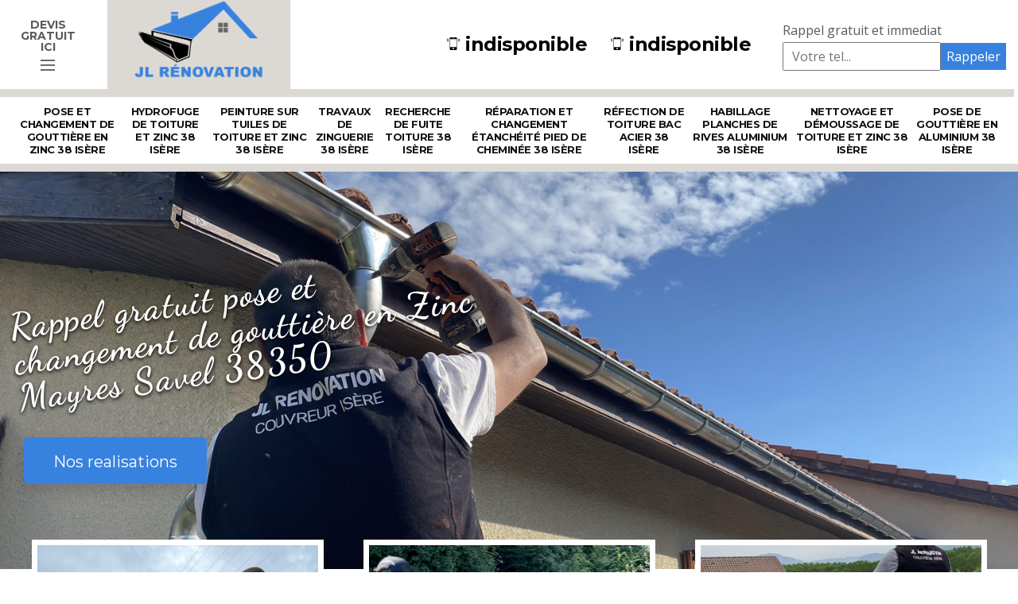

--- FILE ---
content_type: text/html; charset=UTF-8
request_url: https://www.zingueur-gouttiere-38.fr/pose-changement-gouttiere-aluminium-mayres-savel-38350
body_size: 5264
content:
<!DOCTYPE html><html dir="ltr" lang="fr-FR"><head><meta charset="UTF-8" /><meta name=viewport content="width=device-width, initial-scale=1.0, minimum-scale=1.0 maximum-scale=1.0"><meta http-equiv="content-type" content="text/html; charset=UTF-8" ><title>Pose et changement de gouttière à Mayres Savel Tél: 04.82.29.63.11</title><meta name="description" content="Pour pose et changement de gouttière en Zinc à Mayres Savel 38350 n'hésitez plus et contactez nous. Nous vous offrons les devis ainsi que le déplacement. "><link rel="shortcut icon" href="/skins/default/images/favicon.ico" type="image/x-icon"><link rel="icon" href="/skins/default/images/favicon.ico" type="image/x-icon"><link href="/skins/default/css/bootstrap.min.css" rel="stylesheet" type="text/css"/><link href="/skins/default/css/style.css" rel="stylesheet" type="text/css"/><link href="https://fonts.googleapis.com/css?family=Dancing+Script:700|Montserrat:300,400,700|Open+Sans" rel="stylesheet"></head><body class="Desktop ville"><header id="header"><div class="container"><nav class="nav"><div class="logo"><div class="hidden-area-button"><strong>Devis gratuit ici</strong><a href="javascript:;" class="open-hidden-area"><span class="line-1"></span> <span class="line-2"></span> <span class="line-3"></span></a></div><a href="/" title="Noodles Lussi zingueur 38" class="logo-img"><img loading="lazy" src="/skins/default/images/logo.png" alt=""/></a></div><div class="d-flex"><div class="tels-top"><!-- <span><img loading="lazy" src="/skins/default/images/img/phone.svg" alt=""/></span> --><a href="javascript:;"><img loading="lazy" src="/skins/default/images/img/phone.svg" alt=""/>indisponible</a><a href="javascript:;"><img loading="lazy" src="/skins/default/images/img/phone.svg" alt=""/>indisponible</a></div><div class="RappelGratuit"><p>Rappel gratuit et immediat</p><form action="/message.php" method="post" id="rappel_immediat"><input type="text" name="mail" id="mail2" value=""><input type="hidden" name="type" value="rappel"><input type="text" name="numtel" required="" placeholder="Votre tel..." class="input-form"><input type="submit" name="OK" value="Rappeler" class="btn-rappelGratuit"></form></div></div></nav></div><div class="menu"><div class="container"><ul class="nav-list"><li class="nav-item"><a id="puce-ville" href="/">Pose et changement de gouttière en Zinc 38 Isère</a></li><li class="nav-item"><a id="puce-ville" href="hydrofuge-toiture-zinc-isere-38">Hydrofuge de toiture et zinc 38 Isère</a></li><li class="nav-item"><a id="puce-ville" href="peinture-tuiles-zinc-isere-38">Peinture sur tuiles de toiture et zinc 38 Isère</a></li><li class="nav-item"><a id="puce-ville" href="travaux-zinguerie-isere-38">Travaux de zinguerie 38 Isère</a></li><li class="nav-item"><a id="puce-ville" href="recherche-fuite-toiture-isere-38">Recherche de fuite toiture 38 Isère</a></li><li class="nav-item"><a id="puce-ville" href="reparation-etancheite-pied-cheminee-isere-38">Réparation et changement étanchéité pied de cheminée 38 Isère</a></li><li class="nav-item"><a id="puce-ville" href="refection-toiture-bac-acier-isere-38">Réfection de toiture bac acier 38 Isère</a></li><li class="nav-item"><a id="puce-ville" href="habillage-planches-rives-aluminium-isere-38">Habillage planches de rives aluminium 38 Isère</a></li><li class="nav-item"><a id="puce-ville" href="nettoyage-demoussage-toiture-zinc-isere-38">Nettoyage et démoussage de toiture et zinc 38 Isère</a></li><li class="nav-item"><a id="puce-ville" href="pose-gouttiere-aluminium-isere-38">Pose de gouttière en aluminium 38 Isère</a></li></ul></div></div><div class="toogleDevis"><div class="titreDevis-slider"><span><img loading="lazy" src="/skins/default/images/call.png" alt=""></span><p>Devis gratuit <br><em>Demandez votre devis gratuitement</em></p></div><form action="/message.php" method="post" id="Devis_form"><input type="text" name="mail" id="mail" value=""><input type="text" name="nom" required="" class="input-form" placeholder="Votre Nom"><input type="text" name="code_postal" required="" class="input-form" placeholder="Votre code postal"><input type="text" name="email" required="" class="input-form" placeholder="Votre email"><input type="text" name="telephone" required="" class="input-form" placeholder="Votre téléphone"><textarea name="message" required="" class="input-form" placeholder="Votre message"></textarea><input type="submit" value="Envoyer ma demande" class="btn btn-devis"></form></div></header><div class="homeslider"><div class="ImgSlider"><div class="item-slider" style="background-image: url(/skins/default/images/img/slider-638.jpg);"></div></div><div class="captionSlider"><div class="container"><div class="row align-items-center"><div class="col-md-6"><div class="titreblock"><h1>Rappel gratuit pose et changement de gouttière en Zinc Mayres Savel 38350</h1></div><a href="/realisations" class="btn btn-rea">Nos realisations</a></div><div class="col-md-6"></div></div></div></div></div><div class="categories"><div class="container"><div class="cat-bo"><div id="box-categorie" class="box-categorie"><div class="item-cat"><a href="habillage-planches-rives-aluminium-isere-38" class=""><img loading="lazy" src="/skins/default/images/img/cat-641.jpg" alt="Habillage planches de rives aluminium 38 Isère"/><span>Habillage planches de rives aluminium 38 Isère</span></a></div><div class="item-cat"><a href="hydrofuge-toiture-zinc-isere-38" class=""><img loading="lazy" src="/skins/default/images/img/cat-643.jpg" alt="Hydrofuge de toiture et zinc 38 Isère"/><span>Hydrofuge de toiture et zinc 38 Isère</span></a></div><div class="item-cat"><a href="nettoyage-demoussage-toiture-zinc-isere-38" class=""><img loading="lazy" src="/skins/default/images/img/cat-642.jpg" alt="Nettoyage et démoussage de toiture et zinc 38 Isère"/><span>Nettoyage et démoussage de toiture et zinc 38 Isère</span></a></div><div class="item-cat"><a href="peinture-tuiles-zinc-isere-38" class=""><img loading="lazy" src="/skins/default/images/img/cat-644.jpg" alt="Peinture sur tuiles de toiture et zinc 38 Isère"/><span>Peinture sur tuiles de toiture et zinc 38 Isère</span></a></div><div class="item-cat"><a href="/" class=""><img loading="lazy" src="/skins/default/images/img/cat-638.jpg" alt="Pose et changement de gouttière en Zinc 38 Isère"/><span>Pose et changement de gouttière en Zinc 38 Isère</span></a></div><div class="item-cat"><a href="pose-gouttiere-aluminium-isere-38" class=""><img loading="lazy" src="/skins/default/images/img/cat-693.jpg" alt="Pose de gouttière en aluminium 38 Isère"/><span>Pose de gouttière en aluminium 38 Isère</span></a></div><div class="item-cat"><a href="recherche-fuite-toiture-isere-38" class=""><img loading="lazy" src="/skins/default/images/img/cat-374.jpg" alt="Recherche de fuite toiture 38 Isère"/><span>Recherche de fuite toiture 38 Isère</span></a></div><div class="item-cat"><a href="refection-toiture-bac-acier-isere-38" class=""><img loading="lazy" src="/skins/default/images/img/cat-640.jpg" alt="Réfection de toiture bac acier 38 Isère"/><span>Réfection de toiture bac acier 38 Isère</span></a></div><div class="item-cat"><a href="reparation-etancheite-pied-cheminee-isere-38" class=""><img loading="lazy" src="/skins/default/images/img/cat-639.jpg" alt="Réparation et changement étanchéité pied de cheminée 38 Isère"/><span>Réparation et changement étanchéité pied de cheminée 38 Isère</span></a></div><div class="item-cat"><a href="travaux-zinguerie-isere-38" class=""><img loading="lazy" src="/skins/default/images/img/cat-24.jpg" alt="Travaux de zinguerie 38 Isère"/><span>Travaux de zinguerie 38 Isère</span></a></div></div></div></div></div><div style="display: none;"><div class="Block Block0"><h2>0 € de frais pour le devis pose et changement de gouttière en Zinc préparé par JL Rénovation 38</h2><p>Il est nécessaire d’avoir des gouttières en bon état. En effet, le système d’évacuation d’eau depuis la toiture doit fonctionner correctement afin d’éviter l’infiltration d’eau dans la maison ou les dégâts au niveau de la façade. Ainsi, confiez la pose et le changement de gouttière à un professionnel. Sise à Mayres Savel, dans le département 38350, l’entreprise JL Rénovation 38 propose des services de qualité pour la pose et changement de gouttière en Zinc. Elle peut vous établir un devis bien détaillé avec 0 € de frais.  </p></div><div class="Block Block1"><div class="row align-items-center"><div class="col-md-5"><div class="item-text"><h2>Confiez à la société JL Rénovation 38 la pose de vos gouttières en Zinc</h2><p>La société JL Rénovation 38 est célèbre pour ses interventions en matière de pose de gouttières en Zinc. Les zingueurs de la société sont habitués à manipuler de matériau, les gouttières sont légères et faciles à installer. Les gouttières sont de forme arrondie et les crochets de fixation épousent cette forme. Il existe différentes options, mais dans tous les cas les fixations sont solidement installées que ce soit pour les rampantes ou pour les pendantes. Contactez cette société à Mayres Savel 38350.</p></div></div><div class="col-md-7"><div class="item-img"><img loading="lazy" src="/photos/4778373-pose-et-changement-de-gouttiere-en-aluminium-et-pvc-1.jpg" alt=""/></div></div></div></div><div class="Block Block2"><div class="item-block3 text-right"><span class="circle-d"><img loading="lazy" src="/skins/default/images/img/roof.svg" alt="" title=""></span><div><h2>Pose de gouttière en Zinc de qualité par notre société JL Rénovation 38</h2><p>Notre société JL Rénovation 38 prend en charge tous projets de pose de gouttière en Zinc. Nos interventions sont réalisées par des couvreurs zingueurs qualifiés. Ils maitrisent le choix des gouttières uniquement de forme arrondie pour la gouttière en Zinc et des gouttières carrées, rectangulaires ou arrondies pour la gouttière en zinc. Pour les crochets, nos couvreurs portent une attention particulière sur le choix des crochets pour avoir des fixations esthétiques, voire invisibles, mais solides. </p></div></div></div><div class="Block Block3"><div class="item-block3 text-left"><span class="circle-d"><img loading="lazy" src="/skins/default/images/img/roof.svg" alt="" title=""></span><div><h2>La pose de gouttière en Zinc suivant les règles de l’art avec JL Rénovation 38</h2><p>JL Rénovation 38 est le meilleur artisan zingueur de la ville de Mayres Savel et des environs. Il propose de larges choix concernant la forme de gouttière en fonction de l’architecture de la maison. De même, pour ce qui est des matériaux, il est qualifié pour effectuer dans les règles de l’art, la pose de gouttière en zinc ou d’autres matériaux. Les gouttières en zinc, en particulier, s’adaptent à différentes situations. Elles sont résistantes, faciles à entretenir et possèdent une longue durée de vie. </p></div></div></div><div class="Block Block4"><div class="row align-items-center"><div class="col-md-6"><div><h2>Notre entreprise JL Rénovation 38 pour la pose de gouttière en Zinc avec des crochets adaptés</h2><p>Notre entreprise JL Rénovation 38 réalise tous les travaux de zinguerie, notamment concernant les travaux sur les gouttières. Nous assurons les travaux de pose de gouttière en zinc d’un seul tenant. Nous assurons la pose de gouttière horizontale, rampante ou pendante, à la perfection. Elles peuvent être carrées, rectangulaires ou rondes, les crochets seront adaptés à la forme. Il en est de même pour les gouttières verticales et les parties de raccordement.</p></div></div><div class="col-md-6"><span class="shadow-img"><img loading="lazy" src="/photos/4778373-pose-et-changement-de-gouttiere-en-aluminium-et-pvc-2.jpg" alt=""/></span></div></div></div><div class="Block Block5"><div class="row align-items-center"><div class="col-md-6"><div class="shadow-img"><img loading="lazy" src="/photos/4778373-pose-et-changement-de-gouttiere-en-aluminium-et-pvc-3.jpg" alt="" title=""></div></div><div class="col-md-6"><h2>JL Rénovation 38 assure la pose de gouttière en Zinc à Mayres Savel</h2><p>Le couvreur zingueur JL Rénovation 38 est expérimenté et assure les différents travaux concernant les gouttières. En effet, il s’agit d’un dispositif qui a un rôle très important pour l’étanchéité du toit. Alors, pour l’installation de gouttière en Zinc pour votre maison à Mayres Savel, contactez-le. Il intervient rapidement dans tout le 38350. Il assurera la pose du dispositif suivant les règles de l’art. Ainsi, vos gouttières assureront l’évacuation de l’eau de pluie et vous éviterez les dégâts des eaux au niveau de la toiture ou de la façade. </p></div></div></div><div class="Block Block6"><div class="row align-items-center"><div class="col-md-6"><h2>Changer les gouttières défectueuses est la meilleure solution pour le zingueur JL Rénovation 38</h2><p>Le zingueur JL Rénovation 38 est professionnel depuis de nombreuses années. Il a suivi des formations professionnelles de base sur plusieurs années. Ses années de pratiques professionnelles ont permis de bien maitriser les tâches du zingueur. Ainsi, souvent du simple regard, il peut conclure que telle partie de gouttières est trop déformée et mérite d’être remplacée. Pour un remplacement partiel ou total de gouttière en Zinc, faites confiance au savoir-faire de ce zingueur expérimenté. À contacter sur son site web.</p></div><div class="col-md-6"><div class="shadow-img"><img loading="lazy" src="/photos/4778373-pose-et-changement-de-gouttiere-en-aluminium-et-pvc-4.jpg" alt="" title=""></div></div></div></div><div class="Block Block7"><div class="item-block3 text-right"><span class="circle-d"><img loading="lazy" src="/skins/default/images/img/roof.svg" alt="" title=""></span><div><h2>JL Rénovation 38 : professionnel pour le changement de gouttière en Zinc à Mayres Savel</h2><p>Il faut procéder au changement de gouttière quand le dispositif en place n’est pas réparable. Pour cette opération, contactez un professionnel installé près de chez vous. À Mayres Savel ou dans les environs, faites appel au couvreur JL Rénovation 38. Il peut assurer le changement de tous types de gouttières. Avec plusieurs années d’expérience, il connaît parfaitement chaque système et assure toujours un résultat parfait. Pour le changement de gouttière en Zinc, il maitrise la technique lors de la dépose et la pose des nouvelles gouttières. </p></div></div></div><div class="Block Block8"><div class="item-block3 text-left"><span class="circle-d"><img loading="lazy" src="/skins/default/images/img/roof.svg" alt="" title=""></span><div><h2>JL Rénovation 38, à votre service pour le changement de gouttière en Zinc 38350</h2><p>Notre entreprise de toiture et de zinguerie JL Rénovation 38 est au service des habitants de Mayres Savel pour réaliser le changement de gouttière en Zinc de manière fiable. Nous faisons un travail soigné lors de la dépose et la pose de la nouvelle gouttière. Ses principaux avantages résident dans sa légèreté et sa manipulation qui est facile. Elle peut faire l’objet de profilage sur place et le prix de la pose et de la fourniture est moins cher par rapport à d’autres matériaux. </p></div></div></div></div><section class="block1"><div class="container"><div class="row justify-content-center"><div class="col-md-10"><div class="text-center"></div></div></div></div></section><section class="block2"><div class="container"></div></section><section class="block3 block-3-1"><div class="container"><div class="row justify-content-center"><div class="col-md-10"></div></div></div></section><div class="block4"><div class="container"><div class="row justify-content-center"><div class="col-md-10"><div class="item-block4"></div></div></div></div></div><div class="block5" style="background-image: url(/skins/default/images/img/bg-home-content.jpg);"><div class="container"><div class="item-block5"><p><span>John Lussi</span></p><p>Nos préstations</p></div><div class="realisation-img"><div class="item-cat"><a href="habillage-planches-rives-aluminium-isere-38" class=""><img loading="lazy" src="/skins/default/images/img/cat-641.jpg" alt="Habillage planches de rives aluminium 38 Isère"/><span>Habillage planches de rives aluminium 38 Isère</span></a></div><div class="item-cat"><a href="hydrofuge-toiture-zinc-isere-38" class=""><img loading="lazy" src="/skins/default/images/img/cat-643.jpg" alt="Hydrofuge de toiture et zinc 38 Isère"/><span>Hydrofuge de toiture et zinc 38 Isère</span></a></div><div class="item-cat"><a href="nettoyage-demoussage-toiture-zinc-isere-38" class=""><img loading="lazy" src="/skins/default/images/img/cat-642.jpg" alt="Nettoyage et démoussage de toiture et zinc 38 Isère"/><span>Nettoyage et démoussage de toiture et zinc 38 Isère</span></a></div><div class="item-cat"><a href="peinture-tuiles-zinc-isere-38" class=""><img loading="lazy" src="/skins/default/images/img/cat-644.jpg" alt="Peinture sur tuiles de toiture et zinc 38 Isère"/><span>Peinture sur tuiles de toiture et zinc 38 Isère</span></a></div><div class="item-cat"><a href="/" class=""><img loading="lazy" src="/skins/default/images/img/cat-638.jpg" alt="Pose et changement de gouttière en Zinc 38 Isère"/><span>Pose et changement de gouttière en Zinc 38 Isère</span></a></div><div class="item-cat"><a href="pose-gouttiere-aluminium-isere-38" class=""><img loading="lazy" src="/skins/default/images/img/cat-693.jpg" alt="Pose de gouttière en aluminium 38 Isère"/><span>Pose de gouttière en aluminium 38 Isère</span></a></div><div class="item-cat"><a href="recherche-fuite-toiture-isere-38" class=""><img loading="lazy" src="/skins/default/images/img/cat-374.jpg" alt="Recherche de fuite toiture 38 Isère"/><span>Recherche de fuite toiture 38 Isère</span></a></div><div class="item-cat"><a href="refection-toiture-bac-acier-isere-38" class=""><img loading="lazy" src="/skins/default/images/img/cat-640.jpg" alt="Réfection de toiture bac acier 38 Isère"/><span>Réfection de toiture bac acier 38 Isère</span></a></div><div class="item-cat"><a href="reparation-etancheite-pied-cheminee-isere-38" class=""><img loading="lazy" src="/skins/default/images/img/cat-639.jpg" alt="Réparation et changement étanchéité pied de cheminée 38 Isère"/><span>Réparation et changement étanchéité pied de cheminée 38 Isère</span></a></div><div class="item-cat"><a href="travaux-zinguerie-isere-38" class=""><img loading="lazy" src="/skins/default/images/img/cat-24.jpg" alt="Travaux de zinguerie 38 Isère"/><span>Travaux de zinguerie 38 Isère</span></a></div></div></div><div class="block6"><div class="container"></div></div><div class="block7"><div class="container"></div></div><section class="block3 block-3-2"><div class="container"><div class="row justify-content-center"><div class="col-md-10"></div></div></div></section><div class="block8"><div class="container"></div></div><div class="block9"><div class="container"></div></div><section id="temoignages"><div class="container"><b>Les avis de nos clients</b><div class="slide-temoignage temoins"></div><a href="/temoignages">Voir plus</a></div></section><footer id="footer"><div class="container"><div class="row"><div class="col-md-8"><h3 class="Titre">Autres services</h3><ul class="lien-footer"><li class="item-lien"><a href="/habillage-planches-rives-aluminium-mayres-savel-38350">Habillage planches de rives aluminium Mayres Savel 38350</a></li><li class="item-lien"><a href="/refection-toiture-bac-acier-mayres-savel-38350">Réfection de toiture bac acier Mayres Savel 38350</a></li><li class="item-lien"><a href="/reparation-etancheite-pied-cheminee-mayres-savel-38350">Réparation et changement étanchéité pied de cheminée Mayres Savel 38350</a></li><li class="item-lien"><a href="/recherche-fuite-toiture-mayres-savel-38350">Recherche de fuite toiture Mayres Savel 38350</a></li><li class="item-lien"><a href="/travaux-zinguerie-mayres-savel-38350">Travaux de zinguerie Mayres Savel 38350</a></li><li class="item-lien"><a href="/peinture-tuiles-zinc-mayres-savel-38350">Peinture sur tuiles de toiture et zinc Mayres Savel 38350</a></li><li class="item-lien"><a href="/hydrofuge-toiture-zinc-mayres-savel-38350">Hydrofuge de toiture et zinc Mayres Savel 38350</a></li><li class="item-lien"><a href="/nettoyage-demoussage-toiture-zinc-mayres-savel-38350">Nettoyage et démoussage de toiture et zinc Mayres Savel 38350</a></li><li class="item-lien"><a href="/pose-gouttiere-aluminium-mayres-savel-38350">Pose de gouttière en aluminium Mayres Savel 38350</a></li></ul></div><div class="col-md-4"><span>Nos coordonnées</span><div class="coordonnes"><p class="adresse">indisponible</p><p class="tel-footer"><span>Tel.</span><a href="tel:indisponible">indisponible</a></p><p class="tel-footer"><span>Mob.</span><a href="tel:indisponible">indisponible</a></p></div><div class="page_jaune_redirect"><a href="https://www.pagesjaunes.fr/pros/59624123" target="_blank"><img loading="lazy" src="/skins/default/images/page_jaune.png"></a><img loading="lazy" src="/skins/default/images/google_business.png" alt="Google business"></div><div class="rating"><img loading="lazy" src="/skins/default/images/stars.png" alt="5 étoiles" width="120px"></div></div></div></div><div id="footer-info"><div class="container"><div class="d-flex justify-content-between"><div id="footer--copyright"><b>© 2021 - 2026 - Tout droit réservé - </b><a href="/mentions-legales">Mentions légales </a> |<span class="logoAgence"><a href="#" target="_blank" rel="nofollow"><img loading="lazy" src="/skins/default/images/logo-Webkom-FondSombre.png" alt="Création de site internet"></a></span></div></div></div></div></footer></body><script src="/js/jquery.min.js"></script><script src="/js/scripts.js"></script><script src="skins/default/js/slick.min.js"></script><script src="/js/swipebox/src/js/jquery.swipebox.min.js"></script><link href="/js/swipebox/src/css/swipebox.min.css" rel="stylesheet" type="text/css"/><script type="text/javascript">		
	var Support = 'Desktop';
	$(document).ready(function(){

		// Js lancés une fois la page chargée
				$( '.swipebox' ).swipebox();
				          initAnalytics('_');
		
        //header
        $('.nav').find('.logo').append($('<div class="nav-mobile">MENU <i class="icon icon-menu"></i></div>'));
        $('.nav-item').has('ul').prepend('<span class="nav-click"><i class="nav-arrow"></i></span>');
        
        $('.nav-mobile').click(function(){
          $('.nav-list').toggle();
        });
        $('.nav-list').on('click', '.nav-click', function(){
          $(this).siblings('.nav-submenu').toggle();
          $(this).children('.nav-arrow').toggleClass('nav-rotate');
        });

        
        //toogleDevis
        $( ".open-hidden-area" ).click(function() {
          $( ".toogleDevis" ).toggle();
        });

        //slider
        $('#box-categorie').slick({
            infinite: true,
            slidesToShow: 3,
            slidesToScroll: 3,
            autoplay: false,
            autoplaySpeed: 3000
        });
        $('.ImgSlider').slick({
            infinite: true,
            arrows:false,
            fade:true,
            speed:1000,
            autoplay: true,
            autoplaySpeed: 3000,
            pauseOnHover:false
        });
        
        $('.temoins').slick({
          slidesToShow: 1,
          slidesToScroll: 1,
          autoplay: true,
          autoplaySpeed: 2000,
        });
        //ville prem
        $('.block1').find('.text-center').append($('.Block.Block0'));
        $('.block2').find('.container').append($('.Block.Block1'));
        $('.block-3-1').find('.col-md-10').append($('.Block.Block2'));
        $('.block-3-1').find('.col-md-10').append($('.Block.Block3'));
        $('.block4').find('.item-block4').append($('.Block.Block4'));
        $('.block6').find('.container').append($('.Block.Block5'));
        $('.block7').find('.container').append($('.Block.Block6'));
        $('.block-3-2').find('.col-md-10').append($('.Block.Block7'));
        $('.block-3-2').find('.col-md-10').append($('.Block.Block8'));
		$('.block8').find('.container').append($('.Block.Block9'));
        $('.block9').find('.container').append($('.Block.Block10'));
	});
</script>
</html>


--- FILE ---
content_type: text/html; charset=UTF-8
request_url: https://www.zingueur-gouttiere-38.fr/ajax.php
body_size: -551
content:
{"code_google_tags":"","code_analytics":"G-KKGX3ZDYKM","RGPD":null,"dbg":["Erreur  n'est pas reconnu."]}

--- FILE ---
content_type: text/css
request_url: https://www.zingueur-gouttiere-38.fr/skins/default/css/style.css
body_size: 5915
content:
body {
    background-color: #fff;
    color: #5a595c;
    font-family: 'Open Sans';
    line-height: 1.928em;
    -webkit-text-stroke-width: 0;
    -webkit-font-smoothing: antialiased;
}

h1, h2, h3, h4, h5 {
	font-family: 'Montserrat', sans-serif;
    color: #1c1d1f;
    font-weight: 400;
    letter-spacing: 1.5px;
}
@media(max-width: 767px) {
	h1 {
		font-size: 22px;
	}
}
a, a:hover, a:focus, a:visited {
    text-decoration: none;
    outline: none;
    color: inherit;
}
ul {
    list-style: none outside;
}

@media (min-width: 1200px) {
	.container {
	    max-width: 1400px;
	}
}
img {
	max-width: 100%;
}

a, input[type='submit'], 
input[type='reset'], 
.radio-label input[type='radio']+span:before {
    transition: all .3s linear;
    -moz-transition: all .3s linear;
    -ms-transition: all .3s linear;
    -o-transition: all .3s linear;
    -webkit-transition: all .3s linear;
}

@font-face {
  font-family: 'icon';
  src:  url('../fonts/icomoon.eot?s4vi5y');
  src:  url('../fonts/icomoon.eot?s4vi5y#iefix') format('embedded-opentype'),
    url('../fonts/icomoon.ttf?s4vi5y') format('truetype'),
    url('../fonts/icomoon.woff?s4vi5y') format('woff'),
    url('../fonts/icomoon.svg?s4vi5y#icomoon') format('svg');
  font-weight: normal;
  font-style: normal;
}

[class^="icon-"], [class*=" icon-"] {
  /* use !important to prevent issues with browser extensions that change fonts */
  font-family: 'icon' !important;
  speak: none;
  font-style: normal;
  font-weight: normal;
  font-variant: normal;
  text-transform: none;
  line-height: 1;

  /* Better Font Rendering =========== */
  -webkit-font-smoothing: antialiased;
  -moz-osx-font-smoothing: grayscale;
}

.icon-facebook:before {
  content: "\e902";
}
.icon-date_range:before {
  content: "\e916";
}
.icon-done:before {
  content: "\e876";
}
.icon-phone_iphone:before {
  content: "\e325";
}
.icon-search:before {
  content: "\e8b6";
}
.icon-settings:before {
  content: "\e8b8";
}
.icon-arrow-long-left:before {
  content: "\e915";
}
.icon-arrow-long-right:before {
  content: "\e917";
}
.icon-chevron-down:before {
  content: "\e900";
}
.icon-chevron-right:before {
  content: "\e901";
}
.icon-chevron-up:before {
  content: "\e903";
}
.icon-colours:before {
  content: "\e90a";
}
.icon-home:before {
  content: "\e904";
}
.icon-location-pin:before {
  content: "\e905";
}
.icon-mail:before {
  content: "\e906";
}
.icon-menu:before {
  content: "\e907";
}
.icon-mobile:before {
  content: "\e908";
}
.icon-new-message:before {
  content: "\e90d";
}
.icon-rss:before {
  content: "\e909";
}
.icon-tools:before {
  content: "\e911";
}
.icon-instagram:before {
  content: "\e912";
}
.icon-pinterest:before {
  content: "\e913";
}
.icon-twitter:before {
  content: "\e914";
}


/* Slider */
.slick-slider
{
    position: relative;

    display: block;
    box-sizing: border-box;

    -webkit-user-select: none;
       -moz-user-select: none;
        -ms-user-select: none;
            user-select: none;

    -webkit-touch-callout: none;
    -khtml-user-select: none;
    -ms-touch-action: pan-y;
        touch-action: pan-y;
    -webkit-tap-highlight-color: transparent;
}

.slick-list
{
    position: relative;

    display: block;
    overflow: hidden;

    margin: 0;
    padding: 0;
}
.slick-list:focus
{
    outline: none;
}
.slick-list.dragging
{
    cursor: pointer;
    cursor: hand;
}

.slick-slider .slick-track,
.slick-slider .slick-list
{
    -webkit-transform: translate3d(0, 0, 0);
       -moz-transform: translate3d(0, 0, 0);
        -ms-transform: translate3d(0, 0, 0);
         -o-transform: translate3d(0, 0, 0);
            transform: translate3d(0, 0, 0);
}

.slick-track
{
    position: relative;
    top: 0;
    left: 0;

    display: block;
}
.slick-track:before,
.slick-track:after
{
    display: table;

    content: '';
}
.slick-track:after
{
    clear: both;
}
.slick-loading .slick-track
{
    visibility: hidden;
}

.slick-slide
{
    display: none;
    float: left;

    height: 100%;
    min-height: 1px;
}
[dir='rtl'] .slick-slide
{
    float: right;
}
.slick-slide img
{
    display: block;
}
.slick-slide.slick-loading img
{
    display: none;
}
.slick-slide.dragging img
{
    pointer-events: none;
}
.slick-initialized .slick-slide
{
    display: block;
}
.slick-loading .slick-slide
{
    visibility: hidden;
}
.slick-vertical .slick-slide
{
    display: block;

    height: auto;

    border: 1px solid transparent;
}
.slick-arrow.slick-hidden {
    display: none;
}
.slick-arrow {
	top: 50%;
    transform: translateY(-50%);
    position: absolute;
    border: none;
    background: none;
    padding: 0;
    cursor: pointer;
}
.slick-next {
    right: -10px;
}
.slick-prev {
    left: -10px;
}
.slick-arrow:hover,
.slick-arrow:focus {
	outline: none;
	box-shadow: none;
	color: #3882df;
}

/*
cat
*/
.cat-bo {
    background-image: url(../images/img/bg-pattern.png);
    background-position: 0 0;
    background-repeat: repeat;
}
.box-categorie {
    top: -125px;
}
.item-cat {
    margin: 0 25px;
    padding-bottom: 10px;
    background-color: #fff;
}
.item-cat a {
	display: block;
	padding: 7px 7px 0 7px;
	text-align: center;
}
.item-cat a span {
    margin-top: 17px;
    display: block;
    text-transform: uppercase;
}

@media(max-width: 767px) {
	.item-cat {
		margin: 5px;
	}
}


/*
Nav
*/
#header {
    border-bottom: 10px solid #dcd9d4;
}
.logo-img {
    background: #dcd9d4;
    height: 112px;
    display: block;
    width: 230px;
    flex: 0 0 230px;
    text-align: center;
}
.logo-img img {
    width: 170px;
}
.nav {
	align-items: center;
    position: relative;
    justify-content: space-between;

    flex-wrap: inherit;
    -ms-flex-wrap: inherit;
}

.logo {
	font-family: 'Montserrat', sans-serif;
    font-weight: 700;
    text-transform: uppercase;
    text-align: left;
    /*padding: 34px 0 34px 0;*/
    width: 20%;
    display: flex;
    align-items: center;
}
.hidden-area-button {
    /*display: flex;*/
    align-items: center;
    text-align: center;
    padding-right: 30px;

    width: 120px;
    flex: 0 0 120px;
}
.hidden-area-button strong {
    display: block;
    font-size: 14px;
    line-height: 100%;
    margin-bottom: 10px;
}
@media(max-width: 757px) {
	.hidden-area-button { display: none; }
}
.hidden-area-button a.open-hidden-area {
    width: 18px;
    height: 13px;
    display: block;
    color: #6a6b6c;
    padding-bottom: 3px;
    position: relative;
    margin: auto;
}
.open-hidden-area strong {
    display: block;
}
.hidden-area-button a.open-hidden-area span {
    display: block;
    height: 0;
    border-bottom: 2px solid;
    position: absolute;
    width: 100%;
    margin-top: -1px;
    transition: all .3s ease-out;
    opacity: 1;
    left: 0;
}
.hidden-area-button a.open-hidden-area span.line-1 {
    top: 0;
}
.hidden-area-button a.open-hidden-area span.line-2 {
    top: 6px;
    left: 50%;
    transform: translateX(-50%);
}
.hidden-area-button a.open-hidden-area span.line-3 {
    bottom: 0;
}
.header4 .hidden-area-button a:after {
    height: 13px;
    content: "";
    display: block;
    width: 0;
    border-right: 1px solid #e1e1e1;
    position: absolute;
    left: 49px;
    top: 0;
}
.menu {
    position: relative;
    align-items: stretch;
    display: flex;
    justify-content: center;
    margin-right: 5px;
    border-top: 10px solid #dcd9d4;
}
.nav-list {
	display: table;
    height: 100%;
    padding-left: 0;
    margin: 0;
}
.nav-item {
    display: table-cell;
    vertical-align: middle;
    transition: all 0.4s ease;
    position: relative;
}
.nav-item >a {
    color: #121213;
    padding: 10px 5px 10px;
    font-family: 'Montserrat', sans-serif;
    font-size: 13px;
    font-weight: 600;
    line-height: 16px;
    text-transform: uppercase;
    letter-spacing: -.5px;
    position: relative;
    display: inline-block;
    transition: color 400ms;
    text-align: center;
    position: relative;
}
#puce-index:after,
#puce-services:after {
    content: "\e900";
    position: absolute;
    font-family: 'icon' !important;
    font-weight: normal;
    margin-left: 9px;
    font-size: 14px;
    color: #3882df;
}

.nav-submenu {
	display: none;
	top: 100%;
	width: 250px;
    background-color: #fff;
        -webkit-box-shadow: 0 3px 6px 0 rgba(0,0,0,.15);
    box-shadow: 0 3px 6px 0 rgba(0,0,0,.15);

    position: absolute;
    left: 0;
    text-align: left;
    visibility: hidden;
    transition: all 300ms ease-in-out;
    background: #ffffff;
    right: auto;
    padding: 0;
    border: none;
    opacity: 0;
    z-index: -1;
    margin: 0;
}
.nav-item:hover .nav-submenu {
	animation-duration: 300ms;
	animation-name: wpmmfadeInDown;
	display: block;
	visibility: visible;
	opacity: 1;
	z-index: 1;
}
.nav-submenu-item {
    padding: 0 20px;
    position: relative;
}
.nav-submenu-item a {
	font-size: 13px;
	text-transform: capitalize;
    background-color: inherit;
    color: #1c1d1f;
    padding: 10px 0;
    display: block;
    transition: 400ms;
    -webkit-transition: 400ms;
    line-height: 150%;

    background-image: linear-gradient(to right,#bbc4c7 40%,rgba(255,255,255,0) 0%);
    background-position: bottom;
    background-size: 7px 1px;
    background-repeat: repeat-x;
    letter-spacing: normal;
    font-weight: normal!important;
}
.nav-submenu-item:last-child a {

    background-image: none;
}
.nav-submenu-item >a:before {
    content: "";
    width: 1px;
    height: 100%;
    border-left: 2px solid transparent;
    position: absolute;
    left: 0;
    top: 0;
}
.nav-submenu-item:hover >a,
.nav-submenu-item.active >a {
   	color: #8c8f93;
}
.nav-submenu-item:hover >a:before,
.nav-submenu-item.active >a:before {
    border-color: #ce8460;
}

@keyframes wpmmfadeInDown {
    from {
        opacity: 0;
        transform: translate3d(0, -10px, 0)
    }
    to {
        opacity: 1;
        transform: none
    }
}

.wpmmfadeInDown {
    animation-name: wpmmfadeInDown
}


/* Mobile navigation */
.nav-mobile {
  display: none;
  cursor: pointer;

  width: 80px;
    flex: 0 0 80px;
    font-size: 14px;
    color: #3882df;
}
.nav-mobile .icon {
    font-size: 18px;
    position: relative;
    top: 2px;
}
.nav-click {
  position: absolute;
  top: 0;
  right: 0;
  display: none;
  border-left: 1px solid #fff;
  height: 46px;
  width: 50px;
  cursor: pointer;
}

.nav-click i {
  display: block;
  height: 48px;
  width: 48px;
  background: url(https://s3-us-west-2.amazonaws.com/s.cdpn.io/17824/drop.svg) no-repeat center center;
  background-size: 20px;
}

.nav-click:hover {
  background-color: #777276;
}

.nav-rotate {
  -webkit-transform: rotate(180deg);
  -moz-transform: rotate(180deg);
  -ms-transform: rotate(180deg);
  -o-transform: rotate(180deg);
  transform: rotate(180deg);
}

/*------------------------------------*\
    Media Queries
\*------------------------------------*/
@media only screen and (max-width: 768px) {
	.logo {
		justify-content: space-between;
		align-items: center;
		width: 100%
	}
	.logo-img { 
		background: none; 
		width: 200px;
    	flex: 0 0 200px;
	}
	.menu {
		position: absolute;
	    /*top: 100%;*/
	    width: 100%;
	    margin: 0;
	    display: block;
	    z-index: 900;
	}
  .nav-mobile {
    display: block;
  }

  .nav-list {
    display: none;
    background: #3882df;
  }

  .nav-item {
    width: 100%;
    display: block;
  }

  .nav-item > a {
    padding: 15px;
  }

  .nav-click {
    display: block;
  }

  .nav-mobile-open {
    border-radius: 5px 5px 0 0;
    -webkit-border-radius: 5px 5px 0 0;
    -moz-border-radius: 5px 5px 0 0;
  }

  .nav-item:hover .nav-submenu {
    display: none;
  }

  .nav-submenu {
    position: static;
    width: 100%;
  }
}


.tels-top {
    display: flex;
    align-items: center;
}
.tels-top span {
    width: 40px;
    flex:0 0 40px;
}
.tels-top a {
    margin-left: 6px;
    font-size: 24px;
    font-family: 'Montserrat', sans-serif;
    letter-spacing: -0.5px;
    display: inline-block;
    margin: 0 15px;
    font-weight: 700;
    color: #000;
}
.tels-top img {
    width: 16px;
    display: inline-block;
    vertical-align: middle;
    position: relative;
    top: -3px;
    margin-right: 7px;
}

@media(max-width: 767px) {
	.tels-top {
	    justify-content: center;
	}
	.tels-top a {
	    margin: 0 10px;
        font-size: 18px;
	}
}


/*
Homeslider
*/
.homeslider {
    height: 588px;
    position: relative;
}
.item-slider {
	background-color: #f7f7f7;
	background-repeat: no-repeat;
	background-size: cover;
	background-position: center;
	height: 500px;
}
.captionSlider {
    position: absolute;
    width: 100%;
    top: 0;
    transform: translateY(50%);
}
.titreblock,
.titreblock h1 {
    font-family: 'Dancing Script', cursive;
    font-size: 45px;
    line-height: 100%;
    font-weight: 700;
    transform: rotate(-4deg);
    color: #fff;
    text-shadow: 0 2px 4px #000;
}
@media(max-width: 767px) {
	.homeslider,
	.item-slider {
		height: 600px;
	}
	.titreblock {
		font-size: 34px;
	}
    .captionSlider {
        top: 0;
    }
    .titreblock, 
    .titreblock h1 {
        font-size: 40px;
    }
}
.RappelGratuit {
    margin-left: 25px;
}

/*
Contenu
*/
.block1 {
    padding: 60px 0 40px;
}
.block2 {
    background-image: url(../images/img/bg-slider.jpg);
    background-position: center top;
    background-size: cover;
    background-repeat: no-repeat;
    background-attachment: scroll;
    padding: 100px 0;
    color: white;
}
.block2 p {
	margin-bottom: 0
}
.item-text h2,
.item-block4 h2 {
    font-size: 50px;
    line-height: 1.2em;
    font-weight: bold;
    letter-spacing: 0;
    margin-bottom: 20px;
    text-shadow: 0px 0px 15px rgba(0,0,0,0.11);
    color: white;
}

.item-img {
	background: white;
    border-radius: 20px;
    overflow: hidden;
    padding: 20px;
	box-shadow: 1px 4px 12px rgba(0,0,0,0.09);
}
.item-img img {
	display: block;
    background: #ddd;
    border-radius: 15px;
}
@media(max-width: 767px) {
	.item-text h2,
	.item-block4 h2 {
		font-size: 26px;
	}
	.block2 {
		padding: 30px 0;
	}
	.block2 .row {
		flex-direction: column-reverse;
	}
	.item-img {
		margin-bottom: 15px;
	}
}

.block3 {
	padding: 78px 0;
	background-color: #e9ebed;
    border-top: 10px solid #fff;
}
.item-block3 {
	position: relative;
}
.item-block3.text-right {
    max-width: 55%;
}
.item-block3.text-left {
    max-width: 55%;
    margin: 0 auto 0 30rem;
}
.circle-d {
    background: white;
    width: 100px;
    height: 100px;
    border-radius: 100%;
    border: 2px solid;
    position: absolute;

    display: flex;
    padding: 32px;
}
.Mobile .circle-d {
	display: none;
}
.item-block3.text-left .circle-d {
    left: -130px;
}
.item-block3.text-right .circle-d {
    right: -130px;
}

.item-block4 {
	background-color: #3882df;
    padding: 60px 50px;
    margin: -55px auto 0;
    color: white;
    position: relative;
}	
.item-block4:after {
    content: "";
    width: 0;
    height: 0;
    border-left: 40px solid transparent;
    border-right: 40px solid transparent;
    border-top: 30px solid #3882df;
    position: absolute;
    bottom: -24px;
    left: 50%;
    transform: translateX(-50%);
    z-index: 300;
}
.item-block4 ul {
    padding-left: 0;
}
.item-block4 ul > li {
	font-family: "Montserrat";
    position: relative;
    padding-left: 73px;
    margin-bottom: 35px;
    text-transform: capitalize;
    font-size: 18px;
}
.item-block4 ul > li:before {
    content: "";
    width: 56px;
    min-width: 56px;
    height: 56px;
    display: inline-block;
    line-height: 54px;
    border: 1px solid #f0bfae;
    background-color: #e9ac97;
    text-align: center;
    font-size: 14px;
    font-weight: bold;
    font-family: "Montserrat";
    border-radius: 50%;
    color: #fff;
    position: absolute;
    left: 0;
    top: 50%;
    transform: translateY(-50%);
    text-shadow: 0px 0px 8px rgba(185,117,92,1);
}
.shadow-img {
	display: block;
    border-radius: 20px;
    background: white;
    padding: 20px;
    overflow: hidden;
    box-shadow: 0px 0px 8px rgba(185,117,92,1);
}
.shadow-img img {
	width: 100%;
}

.block5 {
	background-size: cover;
    background-repeat: repeat;
    background-color: rgba(0, 0, 0, 0);
    background-attachment: fixed;
    position: relative;
}
/*.block5:before {
	content: "";
	position: absolute;
	background-color: rgba(0,0,0,0.8);
	left: 0;
	top: 0;
	height: 100%;
	width: 100%;
}*/
.text-rightb h2 {
	font-size: 28px
}
.item-block5 {
    position: relative;
    padding-top: 40px;
}
.item-block5 p span {
    font-family: 'Dancing Script', cursive;
    display: block;
    font-size: 24px;
    color: #3882df;
    text-align: center;
}
.item-block5 h2 {
    color: white;
    text-align: center;
    font-weight: 700;
    font-size: 40px;
}
.item-block5 figure {
    position: relative;
    overflow: hidden;
    margin: 15px 0;
}
.item-block5 figure img {
    -webkit-transition: all 1.5s ease;
    -moz-transition: all 1.5s ease;
    -o-transition: all 1.5s ease;
    -ms-transition: all 1.5s ease;
    transition: all 1.5s ease;

    display: block;
    background: #868686;
    height: 250px;
}
.item-block5 figure:hover img {
    -webkit-transform: scale(1.2);
    -moz-transform: scale(1.2);
    -ms-transform: scale(1.2);
    transform: scale(1.2);
}
.item-block5 .image-overlay {
	color: white;
    position: absolute;
    opacity: 0;
    display: block;
    bottom: 0;
    left: 0;
    right: 0;
    width: 100%;
    height: 100%;
    overflow: hidden;
    -webkit-transition: all .5s;
    -moz-transition: all .5s;
    -ms-transition: all .5s;
    -o-transition: all .5s;
    transition: all .5s;
}
.item-block5 figure:hover .image-overlay {
    opacity: 1;
}
.image-overlay:before {
    position: absolute;
    content: "";
    display: block;
    background: rgba(0,0,0,.7);
    left: 0;
    top: 0;
    width: auto;
    height: auto;
    right: 0;
    bottom: 0;

    -webkit-transition: all .3s linear;
    -moz-transition: all .3s linear;
    -o-transition: all .3s linear;
    -ms-transition: all .3s linear;
    transition: all .3s linear;
}
.item-block5 figure:hover .image-overlay:before {
    left: 10px;
    top: 10px;
    right: 10px;
    bottom: 10px;
}
.image-overlay .links {
    position: absolute;
    top: 50%;
    transform: translateY(-50%);
    -moz-transform: translateY(-50%);
    -webkit-transform: translateY(-50%);
    -ms-transform: translateY(-50%);
    left: 0;
    right: 0;
    margin: 0 auto;
    width: 100%;
    height: 100%;
    text-align: center;
}
.image-overlay .links h4 {
    position: absolute;
    margin: 0;
    width: 80%;
    height: auto;
    padding: 0;
    font-size: 20px;
    bottom: 30px;
    left: 30px;
    right: auto;
    text-align: left;
}
.image-overlay .links:after {
	content: '';
    position: absolute;
    width: 0;
    height: 200%;
    left: 0;
    top: -76%;
    margin: -5px 0 0 -5px;
    -webkit-transform-origin: 0 0;
    -webkit-transform: rotate(20deg);
    -moz-transform-origin: 0 0;
    -moz-transform: rotate(30deg);
    -ms-transform-origin: 0 0;
    -ms-transform: rotate(30deg);
    transform-origin: 0 0;
    transform: rotate(30deg);
    z-index: 0;
}
.image-overlay .links:after {
    -webkit-transition: all .4s ease-out;
    -moz-transition: all .4s ease-out;
    -o-transition: all .4s ease-out;
    -ms-transition: all .4s ease-out;
    transition: all .4s ease-out;
}
.image-overlay .links h4 a {
	font-family: 'Montserrat', sans-serif;
	color: white;
	font-weight: 700;
    background: none;
    width: auto;
    margin: 0;
    padding: 0 15px 5px 0;
    font-size: inherit;
    border: 0;
    border-radius: 0;
    height: auto;
    line-height: normal;
    bottom: auto;
    transform: scale(0.8);
    -moz-transform: scale(0.8);
    -ms-transform: scale(0.8);
    -webkit-transform: scale(0.8);
}
.item-block5 figure:hover .image-overlay .links h4 a {
    background: none;
    transform: scale(1);
    -moz-transform: scale(1);
    -ms-transform: scale(1);
    -webkit-transform: scale(1);
}
.image-overlay .links h4 a:before {
    position: absolute;
    content: "";
    display: block;
    width: 0;
    height: 1px;
    bottom: -10px;
    background: #fff;
    left: 0;
    right: auto;

    -webkit-transition: all .3s linear;
    -moz-transition: all .3s linear;
    -o-transition: all .3s linear;
    -ms-transition: all .3s linear;
    transition: all .3s linear;
}
.item-block5 figure:hover .image-overlay .links h4 a:before {
    width: 100%;
}

.block6 , .block7 , .block8 , .block9 {
    padding: 50px 0 50px 0;
    background-color: #fff;
}
.block6 {
    margin-top: 50px;
}
.Mobile .block6 h2 {
    font-size: 24px;
    margin-top: 25px;
}
.block6 .shadow-img {
    box-shadow: 0px 0px 8px rgb(195, 195, 195);
}
.block6 ul {
padding-left: 0;
}
.block6 ul li {
	position: relative;
	padding-left: 25px;
}
.block6 ul li:before {
	content: "\e876";
	position: absolute;
	font-family: 'icon' !important;
	left: 0;
	color: #3882df;
}

.btn {
    border-radius: 5px;
    box-shadow: 0 10px 20px 0 rgba(0,0,0,.15);
    -webkit-box-shadow: 0 10px 20px 0 rgba(0,0,0,.15);
    font-size: 14px;
    margin-top: 30px;
    padding: 15px 36px 12px;
}
.btn.btn-rea {
    background: #3882df;
    color: white;
    font-family: 'Montserrat', sans-serif;
    font-size: 20px;
    margin-top: 60px;
    margin-left: 15px;
}

#mail, #mail2 { display: none; }
.RappelGratuit h3 {
    font-size: 14px;
}
#rappel_immediat .input-form {
    padding: 1px 10px;
}
.btn-rappelGratuit {
   background: #3882df;
    border: 1px solid #3882df;
    color: #fff;
}
.titre-album {
    display: block;
    font-size: 36px;
    margin-bottom: 26px;
    padding-top: 50px;
    color: #000;
}

#mr {
	margin-top: 40px;
}
.Mobile #mr {
	flex-direction: column-reverse;
}

.Mobile .DevisGratuit {
    background: #ddd;
    padding: 20px;
}
#Devis_form .input-form {
    display: block;
    width: 100%;
    margin: 5px 0;
    padding: 5px 10px;
    box-shadow: inset -1px 4px 6px #ddd;
    border: 1px solid #cacaca;
    border-radius: 7px;
}
input.btn.btn-devis {
    background: #3882df;
    width: 100%;
    margin-top: 5px;
    color: #fff;
}

.toogleDevis {
	display: none;

	position: absolute;
    z-index: 100;
    background: white;
    padding: 40px;
    width: 385px;
    box-shadow: 0 10px 20px 0 rgba(0, 0, 0, 0.58);
    -webkit-box-shadow: 0 10px 20px 0 rgba(0, 0, 0, 0.58);
}
.toogleDevis h3 {
    text-transform: uppercase;
    font-size: 17px;
    font-weight: 700;
    margin-bottom: 20px;    
}

.titreDevis-slider {
    display: flex;
    align-items: center;
    justify-content: center;
    margin-bottom: 20px;
}
.titreDevis-slider > span {
    border: 2px solid #3882df;
    border-radius: 100%;
    overflow: hidden;
    -ms-flex: 0 0 100px;
    flex: 0 0 100px;
    width: 100px;
    margin-right: 15px;
}
.titreDevis-slider > h3 {
    font-size: 18px;
    margin-bottom: 0;
}
.titreDevis-slider > h3 em {
    display: block;
    font-size: 13px;
    margin-top: 8px;
    text-transform: none;
    font-style: normal;
}

/*
Footer
*/
#footer {
	background-color: #e9ebed;
	padding-top: 60px;
}
#footer span {
    font-weight: 700;
    font-size: 24px;
    padding-left: 10px;
    border-left: 2px solid #3882df;
    margin-bottom: 40px;
    color: #000;
}
.lien-footer {
    column-count: 3;
    -webkit-column-count: 3;
    padding-left: 0;
    padding-bottom: 60px;
    margin: 0;
    font-family: 'Montserrat', sans-serif;
}
@media(max-width: 767px) {
	.lien-footer {
		column-count: 1;
		-webkit-column-count: 1;
	}
	.item-block3.text-right,
	.item-block3.text-left {
	    max-width: 100%;
	    text-align: left !important;
	    margin: 0;
	}
	.item-block4 {
	    background-color: #3882df;
	    padding: 30px 20px;
	}
}
.item-lien {
	margin-bottom: 20px;
    font-size: 14px;
}
.item-lien a {
	display: block;
    padding: 0 10px 0 20px;
    line-height: 130%;
    position: relative;
}
.item-lien a:before {
	content: "\e901";
	position: absolute;
	font-family: 'icon' !important;
	left: -5px;
    color: #3e3e3e;
}
#footer-info {
    background: #3882df;
    padding: 20px 0;
}
#footer-info a {
    color: #000;
    font-weight: 700;
}
#footer--copyright {
    color: #ffffff;
    font-size: 15px;
}
.logoAgence {
    margin-left: 10px;
}
/*.logoAgence img {
    width: 50px;
}*/

.box-agence {
    background: #ddd;
    padding: 20px;
}

.btn-fb {
    background: url(../images/img/facebook.svg) no-repeat center;
    background-size: contain;
    margin-top: 9px;
    margin-right: 15px;
    display: inline-block;
    width: 40px;
    height: 40px;
}
.btn-fb:hover {
    opacity: .5;
}
.Desktop .realisation-img {
    display: grid;
    grid-template-columns: auto auto auto auto;
    gap: 30px;
}
.Mobile .realisation-img {
    display: grid;
    grid-template-columns: repeat(2, auto);
}
.Mobile .realisation-img .item-cat span {
    font-size: 12px;
    line-height: 15px;
}
a.swipebox img {
    width: 100%;
    height: 225px;
    object-fit: cover;
}
.Mobile header#header {
    position: fixed;
    z-index: 9;
    background: #fff;
    width: 100%;
}
.Mobile .box-categorie {
    display: grid;
    grid-template-columns: auto auto;
}
.Mobile .box-categorie a {
    font-size: 12px;
    line-height: 1.1rem;
}
.RappelGratuit p {
    margin: 0;
}
body.Mobile.mentions ol {
    padding: 10px;
}
.content_page_not_found {
    background-color: #3882df;
    height: 100vh;
    display: flex;
    align-items: center;
    justify-content: center;
}
.content_page_not_found h1 {
    text-align: center;
    color: #fff;
    font-size: 100px;
    font-weight: 600;
    font-family: 'Open Sans';
}
.content_page_not_found p {
    text-align: center;
    color: #fff;
    letter-spacing: .5px;
    font-size: 20px;
}
.Mobile .content_page_not_found h1 {
    font-size: 40px;
}
.content_page_not_found a {
    position: relative;
    text-transform: capitalize;
}
.content_page_not_found a::before {
    content: "";
    background-color: #fff;
    height: 2px;
    width: 0%;
    position: absolute;
    bottom: 0;
    left: 0;
    transition: all 1s;
    animation: infinite 1s lefting;
}
@keyframes lefting {
    from {
        width: 0%;
    }
    to {
        width: 100%;
    }
}
div#form_page_devis input, div#form_page_devis textarea {
    display: block;
    width: 60%;
    margin: 10px auto;
    height: 50px;
    padding-left: 15px;
}
div#form_page_devis h3 {
    text-align: center;
}
div#form_page_devis input[type="submit"] {
    background-color: #3882df;
    color: #fff;
    display: block;
    width: 10%;
    padding: 0;
}
.Mobile div#form_page_devis input[type="submit"] , .Mobile div#form_page_devis input, .Mobile div#form_page_devis textarea {
    width: 100%;
}

.Mobile div#footer--copyright > a {
    display: block;
}
.mentions_ p {
    color: #fff;
    font-size: 25px;
    background-color: #000000d1;
    padding: 15px;
    border-radius: 5px;
    position: relative;
    text-align: center;
}
.mentions_ p::after {
    content: "";
    background-color: #fff;
    height: 7px;
    width: 20%;
    position: absolute;
    bottom: 0;
    left: 50%;
    transform: translate(-50%);
}
.Mobile .mentions_ p {
    color: #fff;
    font-size: 17px;
    background-color: #000000d1;
    padding: 5px;
    border-radius: 5px;
    position: relative;
    margin-top: 40px;
}
.page_jaune_redirect a > img {
    width: 70px;
}
.item-block5 p:last-child {
    color: #fff;
    text-align: center;
    font-size: 25px;
    text-transform: uppercase;
    font-weight: 800;
    letter-spacing: .9px;
}
#avis_form {
    margin-top: 15px;
}

#MonAvis,
#avis_form {
  padding: 0;
}
#MonAvis span {
  font-size: 18px;
  color: #333;
  display: block;
}
.item-tem .avis {
  display:inline-block;
  vertical-align: top;
}

#avis_form label {
  display: block;
  margin-bottom: 8px
}

#avis_form .input-form {
    margin: 0 0 15px 0;
    width: 100%;
    height: 50px;
    padding-left: 25px;
}

.avis a {
  width:10%;
  float:left;
  height:100%;

}
.avis > i {
  background: url('../images/rating-sprit.png') no-repeat;
  display: inline-block;
  height: 23px;
  width: 120px;
  margin-right: 15px;
}
.avis-0 {
  background-position: 0 0 !important;
}
.avis-1 {
  background-position: 0 -25px !important;
}
.avis-2 {
  background-position: 0 -50px !important;
}
.avis-3 {
  background-position: 0 -75px !important;
}
.avis-4 {
  background-position: 0 -100px !important;
}
.avis-5 {
  background-position: 0 -125px !important;
}
.avis-6 {
  background-position: 0 -150px !important;
}
.avis-7 {
  background-position: 0 -175px !important;
}
.avis-8 {
  background-position: 0 -200px !important;
}
.avis-9 {
  background-position: 0 -225px !important;
}
.avis-10 {
  background-position: 0 -250px !important;
}
section#temoignages {
    text-align: center;
    padding: 60px 0;
}
section#temoignages b, section#temoignages p, section#temoignages span {
    color: #fff;
}
section#temoignages a:last-child {
    background-color: #3882df;
    color: #fff;
    padding: 5px 15px;
    border-radius: 5px;
    display: inline-block;
    margin: 15px 0;
}
section#temoignages b {
    font-size: 25px;
    display: inline-block;
    margin: 0 0 20px 0;
}
.Desktop .col-tem {
    width: 50%;
}
.item-tem {
    margin: 2rem 0;
}
.Mobile section.temoin {
    padding: 15px;
}
.Mobile section.temoin h2 {
    font-size: 21px;
}
.page_jaune_redirect img {
    width: 120px;
}
.page_jaune_redirect {
    display: flex;
    align-items: center;
    gap: 25px;
}
.Mobile .page_jaune_redirect {
    justify-content: center;
}
.Mobile .rating {
    text-align: center;
}
